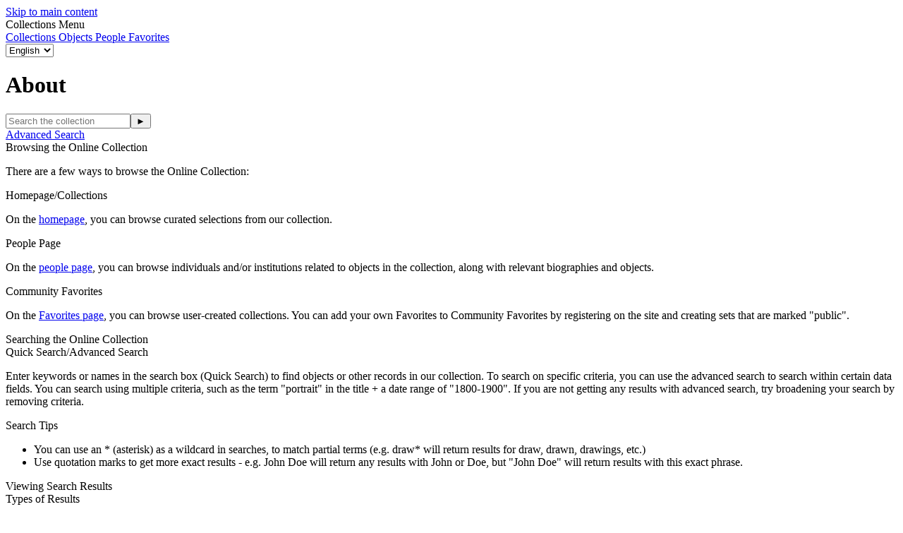

--- FILE ---
content_type: text/html;charset=UTF-8
request_url: https://tms.artgalleryofhamilton.com/about;jsessionid=2056D49936A30D03EF84D057CD0101DC
body_size: 5047
content:
<!DOCTYPE html><html data-locale="en" lang="en" xmlns="http://www.w3.org/1999/xhtml"><head><meta charset="utf-8"><meta content="IE=edge" http-equiv="X-UA-Compatible"><meta content="width=device-width, initial-scale=1, maximum-scale=5" name="viewport"><title>About – eMuseum</title><link type="text/css" rel="stylesheet" href="/assets/meta/z7ead89f/tapestry5/font_awesome/css/font-awesome.css"><link type="text/css" rel="stylesheet" href="/assets/meta/zc56d9ef8/tapestry5/tapestry.css"><link type="text/css" rel="stylesheet" href="/assets/meta/zdebd789b/tapestry5/exception-frame.css"><link type="text/css" rel="stylesheet" href="/assets/meta/zfdba1e3/tapestry5/tapestry-console.css"><link type="text/css" rel="stylesheet" href="/assets/meta/zcfa7b207/tapestry5/tree.css"><link type="text/css" rel="stylesheet" href="/assets/meta/core/z3c273e94/typeahead-bootstrap3.css"><style>@import url('https://fonts.googleapis.com/css?family=Open Sans');
@import url('https://fonts.googleapis.com/css?family=Open Sans');
:root {
    /* ===== GLOBAL ===== */
    --em-global-maxwidth-layout: 1400px;
    --em-global-color-link: #1a1a1a;
    --em-global-color-linkhover: #883590;
    --em-global-color-basedark: #1a1a1a;
    --em-global-color-highlight: #abcd44;

    /* ===== TYPOGRAPHY ===== */
    --em-typography-font-body: 'Open Sans', sans-serif;
    --em-typography-font-title: 'Open Sans', sans-serif;
    --em-typography-font-basesize: 16px;

    /* ===== HEADER ===== */
    --em-header-padding-vertical: 30px;
    --em-header-color-bg: #3884c3;
    --em-header-color-text: #ffffff;

    /* ===== FOOTER ===== */
    --em-footer-padding-vertical: 30px;
    --em-footer-color-bg: #87358f;
    --em-footer-color-text: #ffffff;

    /* ===== HERO ===== */
    --em-hero-bgposition-top: center;
    --em-hero-height: 300px;

    /* ===== GRID ===== */
    --em-grid-width-gutter: 15px;

    /* ===== DETAIL PAGE */
    --em-mediazone-color-bg: #f5f5f5;

    /* ===== Secret Options ===== */
    --em-mosaicgrid-height-base: 700px;
    --em-global-border-std: 1px solid #ccc;
    --em-global-border-subtle: 1px solid rgba(0,0,0,0.11);
    --em-global-border-bold: 2px solid var(--em-global-color-highlight);
}

/* ===== Secret Option! ===== */
.emuseum-grid-border {
    --em-grid-width-gutter: 0;
}
</style><link media="screen" type="text/css" href="/assets/meta/emuseumcommon/z670cd345/font-awesome/css/font-awesome.min.css" rel="stylesheet"><link media="screen" type="text/css" href="/assets/meta/emuseumcore/z422b9a9e/css/emuseum-skeleton.scss" rel="stylesheet"><!-- Insert Client Styles before custom.scss --><link media="screen" type="text/css" href="/assets/skin/1/css/custom.scss" rel="stylesheet"><link type="text/css" href="/assets/meta/emuseumcore/z7c3959a2/css/print.scss" rel="stylesheet"><meta content="emuseum" name="keywords"><meta content="eMuseum is a powerful web publishing toolkit that integrates seamlessly with TMS to bring dynamic collection content and images to your website, intranet, and kiosks." name="description"><!--[if IE 9]><style type="text/css">.pageloading-mask{opacity:0.25;}</style><![endif]--><!--[if lt IE 9]><style type="text/css">.pageloading-mask{filter:alpha(opacity=25);}</style><![endif]--></head><body data-page-initialized="false" class="emuseum em-skeleton-neue-theme contentHeader about-page empty-module   emuseum-no-rounded-corners emuseum-no-caps emuseum-header-centered emuseum-header-bar emuseum-footer-centered results-grid-two-column"><!-- Use em-body-inner as direct child inside body to prevent horizontal scrolling on iOS landscape and leave
             bottomRegion outside of it (modals) --><div class="em-body-inner"><div id="emuseumMainWrap" class="emuseum-main-wrap emuseum-bootstrap"><a href="#emuseum-main-content" id="emuseum-skip-navigation">Skip to main content</a><div class="emuseum-menu-toggle">
Collections Menu<span class="fa fa-angle-down em-icon"></span></div><nav id="emuseum-menu" class="nav emuseum-nav" aria-label="eMuseum Main Menu"><a title="Collections" class="nav-link null" href="/collections">
Collections
</a><a title="Objects" class="nav-link null" href="/objects">
Objects
</a><a title="People" class="nav-link null" href="/people">
People
</a><a title="Favorites" class="nav-link null" href="/favorites">
Favorites
</a></nav><form class="locale-switcher" data-validate="submit" data-generator="tapestry/core/form" action="/about.layout.localeswitcher.switcher" method="post" id="switcher"><input value="xWSOQZH8EQi9ykbn5JEV5mlsrIw=:H4sIAAAAAAAA/1vzloG1XJVByTEpv7TEKiexEkjp5eQnJ+akFpdnliRnpBbpFafmpCaXMBQXMZjmF6XrJRYkAoX1ShILUotLiipN9ZLzi1JzMpP0khKLU/Uck4CCicklbpmpOSkqwaklpQWqoYe5H4oe/8PEwOjDwJ2cn1dSlJ/jl5ibWsIg5JOVWJaon5OYl64fXFKUmZduXVFQwsABsTLegHinOZLqtICi/OTU4uLg0qTczOLizPy8w+tSTNK+zTvHxMBQUVCuzKCAz+Kc/PwCkLV6eK1Nzs8tyM9LzSsp1vMBalAx1fU/eU2TofokDe0wMxD4YBG3pMcWbAcA9SC5x+ABAAA=" name="t:formdata" type="hidden"><div class="select-wrapper" id="localeSwitcherWrap"><select onchange="this.form.submit();" class="form-control" id="select_0" name="select_0"><option selected="selected" value="en">English</option><option value="fr">français</option></select></div></form><main id="emuseum-main-content" class="emuseum-content"><!-- The content header shows unless set to "false" in page template. --><div class="content-header"><!-- Show the title of the page if there is one and showTitle is not "false". --><div class="emuseum-title-wrap"><h1>About</h1></div><!-- Show page specific header content if set --></div><div class="qs-search-container"><div class="emuseum-quicksearch-wrap"><div class="emuseum-quicksearch-inner"><div class="emuseum-quicksearch"><form accept-charset="UTF-8" data-generator="tapestry/core/form" action="/about.layout.quicksearchform.searchform" method="post" id="searchForm"><input value="d25VQ0DNjyQhPkJ/VVdPPSKn3S8=:H4sIAAAAAAAA/1vzloG13IhB3zEpv7TEKiexEkjpFZZmJmcXpyYWJWek5RflIvOLS9PTU4tLGIqLGEzzi9L1EgsSkzNS9UoSC4CiRZWmesn5Rak5mUl6SYnFqXqOSUDBxOQSt8zUnBSV4NSS0gLV0MPcD0WP/2FiYPRh4E7Ozyspys/[base64]" name="t:formdata" type="hidden"><input autocomplete="off" placeholder="Search the collection" aria-label="Keyword Search" id="quicksearchsuggest" class="form-control" name="quicksearchsuggest" type="text"><input value="►" id="submit_1" class="butgo" data-submit-mode="normal" name="submit_0" type="submit"><span class="fa fa-search qs-icon"></span></form></div><a class="bigsearch-advancedsearch-link" href="/advancedsearch">
Advanced Search
</a></div></div></div><!-- Browsing tips --><div class="help-block-row"><div class="em-h2">Browsing the Online Collection</div><p>There are a few ways to browse the Online Collection:</p><div class="row help-blocks"><div class="col-lg-3 col-md-4 col-sm-12 help-block"><div class="mini-title">Homepage/Collections</div><p>On the <a href="/collections">homepage</a>, you can browse curated selections from our collection.</p></div><div class="col-lg-3 col-md-4 col-sm-12 help-block"><div class="mini-title">People Page</div><p>On the <a href="/people">people page</a>, you can browse individuals and/or institutions related to objects in the collection, along with relevant biographies and objects.</p></div><div class="col-lg-3 col-md-4 col-sm-12 help-block"><div class="mini-title">Community Favorites</div><p>On the <a href="/favorites/public">Favorites page</a>, you can browse user-created collections. You can add your own Favorites to Community Favorites by registering on the site and creating sets that are marked "public".</p></div></div></div><!--  Search Tips --><div class="help-block-row"><div class="em-h2">Searching the Online Collection</div><div class="row help-blocks"><div class="col-lg-6 col-md-6 col-sm-12 help-block"><div class="mini-title">Quick Search/Advanced Search</div><p>Enter keywords or names in the search box (Quick Search) to find objects or other records in our collection. To search on specific criteria, you can use the advanced search to search within certain data fields. You can search using multiple criteria, such as the term "portrait" in the title + a date range of "1800-1900". If you are not getting any results with advanced search, try broadening your search by removing criteria.</p></div><div class="col-lg-6 col-md-6 col-sm-12 help-block"><div class="mini-title">Search Tips</div><ul><li>You can use an * (asterisk) as a wildcard in searches, to match partial terms (e.g. draw* will return results for draw, drawn, drawings, etc.)</li><li>Use quotation marks to get more exact results - e.g. John Doe will return any results with John or Doe, but "John Doe" will return results with this exact phrase.</li></ul></div></div></div><!-- Viewing Tips --><div class="help-block-row"><div class="em-h2">Viewing Search Results</div><div class="row help-blocks"><div class="col-lg-6 col-md-6 col-sm-12 help-block"><div class="mini-title">Types of Results</div><p>There are different types of search results, such as object records and people records. When there is more than one type of result, you can choose different types of records to view.</p></div><div class="col-lg-6 col-md-6 col-sm-12 help-block"><div class="mini-title">GRID/LIST VIEWS</div><p><div><span class="fa fa-th-large em-icon"></span> <span class="fa fa-th-list em-icon"></span></div> You can view a set of results in an image grid or list view. Use the dropdown to switch between different types of views.</p></div><div class="col-lg-6 col-md-6 col-sm-12 help-block"><div class="mini-title">Filters</div><p>You can refine a result set by using filters to narrow down results. For example, you can filter to see only works that have images within any result set. You can also clear each filter to revert to a larger result set, or clear all filters to get to your original result set.</p></div></div></div><!-- Images Tips --><div class="help-block-row"><div class="em-h2">Images</div><div class="row help-blocks"><div class="col-lg-4 col-md-4 col-sm-12 help-block"><div class="mini-title">Why is an image shown as not available?</div><p>An image may be shown as not available if it is not yet available in our database, or if it cannot be displayed for copyright reasons.</p></div></div></div><!-- Thesaurus Tips --><!-- My Collections Page Tips --><div class="help-block-row"><div class="em-h2">Favorites</div><div class="row help-blocks"><div class="col-lg-4 col-md-4 col-sm-12 help-block"><div class="mini-title">What Are Favorites?</div><p>Favorites allows you to create your own sets from the collection objects available on this site. You can share your Favorites with others, or create sets of artworks for your own viewing (Favorites are private by default). <br/><br/> You can optionally add a description for each Favorites set. You can view your collection sets by going to the "Favorites" page and logging into your account.</p></div><div class="col-lg-4 col-md-4 col-sm-12 help-block"><div class="mini-title">How Do I Use Favorites?</div><p>To use Favorites, you must first register an account. Once you have completed registration, you can start creating Favorites sets and adding artworks to them. <br/><br/> You can add artworks to your sets by clicking on the heart symbol while viewing objects, and selecting which set to add the artwork(s). After selection, you can choose to add all selected works on the page to a Favorite. You can also add the entire result set or all objects on a page.</p></div><div class="col-lg-4 col-md-4 col-sm-12 help-block"><div class="mini-title">How Do I Share a Favorite With Someone Else?</div><p>If you mark your Favorites set public, this Favorite will be visible to others in the Community Favorites section. The option to mark a set as public is available when you edit your Favorite. <br/><br/> After setting a Favorite set as public, you can also share the link to allow others to view your set.</p></div></div></div></main><div id="emuseum-poweredby"><a class="powered-by-link" target="_blank" rel="noopener noreferrer" href="http://www.gallerysystems.com"><span>
Powered by
<span class="powered-by-name">eMuseum</span></span></a></div><!-- Used mainly for context panel --></div><!-- end main wrap --></div><!-- end em-body-inner --><div class="emuseum-fixed-bottom"></div><!-- 
        Total record count component with optional label override. 
        <div t:type="TotalRecordCount" t:moduleName="objects">
            <p:labelBlock>
                Objects currently online
            </p:labelBlock>
        </div>
        --><script type="text/javascript">var require = {"shim":{"t5/core/typeahead":["jquery"]},"baseUrl":"/modules.gz"};
</script><script src="/assets/stack/zf8ffd0ab/en/core.js" type="text/javascript"></script><script type="text/javascript">require(["t5/core/pageinit"], function(pi) { pi(["/assets/meta/emuseumcore/zefc1a4dd/js/emuseum.js","/assets/skin/290a0c85/js/custom.js"], [["t5/core/autocomplete",{"id":"quicksearchsuggest","url":"/about.layout.quicksearchform.quicksearchsuggest:autocomplete","minChars":1,"limit":10}],"t5/core/forms","emuseum/QuickSearch","emuseum/Grid:init"]); });</script></body></html>